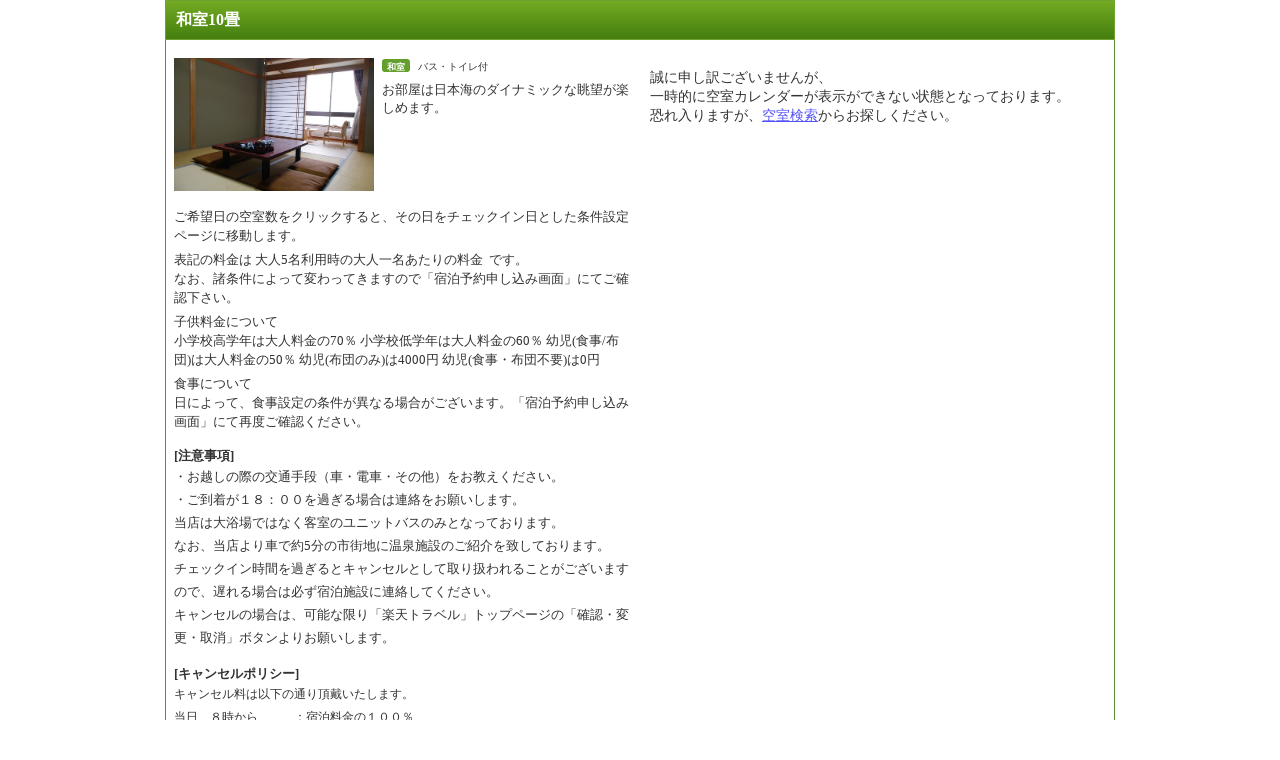

--- FILE ---
content_type: text/css
request_url: https://img.travel.rakuten.co.jp/share/ext/css/fukidashi.css
body_size: 373
content:
#clip_comp {
  display: block;
  position: absolute;
  visibility: visible;
}

div.hotelFavorite {
	z-index : 1;
	position: relative;
	width : 200px;
	padding : 20px 0 0 0;
	background-image : url(/share/favorite/images/favorite_comment2.gif);
	background-repeat : no-repeat;
	background-position : top;
	border-bottom : 1px solid #BAB06A;
	font-size : 78%;
}
div.hotelFavorite p#hotelFavoriteMessage{
	margin: 5px 5px 5px 10px;
	color: #543410;
}
div.hotelFavorite img#hotelFavoriteClose{
	position: absolute;
	top: 20px;
	right: 5px;
	border : 0;
}
div.hotelFavorite p#hotelFavoriteLink{
	margin: 0 ;
	padding : 0 0 10px 0;
	text-align: center;
}
div.hotelFavorite p#hotelFavoriteLink img{
	margin-right: 3px;
}
